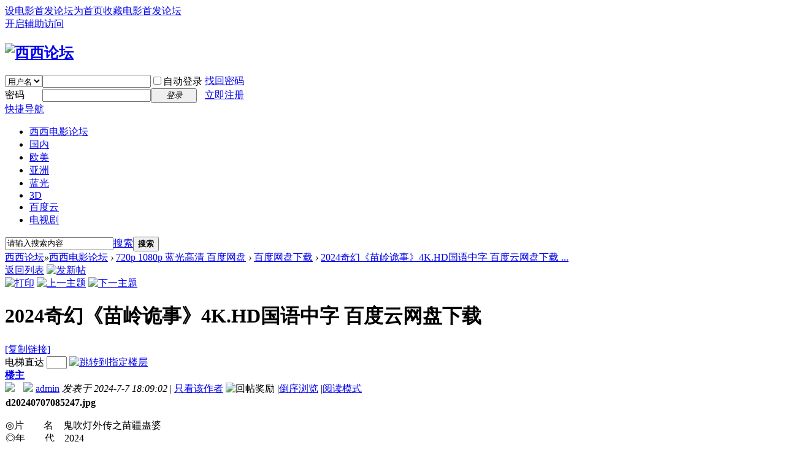

--- FILE ---
content_type: text/html; charset=utf-8
request_url: http://www.zhanxixi.com/thread-272013-1-1.html
body_size: 7971
content:

	   <!DOCTYPE html PUBLIC "-//W3C//DTD XHTML 1.0 Transitional//EN" "http://www.w3.org/TR/xhtml1/DTD/xhtml1-transitional.dtd">
<html xmlns="http://www.w3.org/1999/xhtml">
<head>
<meta http-equiv="Content-Type" content="text/html; charset=utf-8" />
<title>2024奇幻《苗岭诡事》4K.HD国语中字 百度云网盘下载,免费下载,迅雷下载   </title>
<link href="http://www.zhanxixi.com/thread-272013-1-1.html" rel="canonical" />
<meta name="keywords" content="2024奇幻《苗岭诡事》4K.HD国语中字 百度云网盘下载" />
<meta name="description" content=" 2024奇幻《苗岭诡事》4K.HD国语中字 百度云网盘下载 " />
<meta name="generator" content="Discuz! X3.2" />
<meta name="author" content="Discuz! Team and Comsenz UI Team" />
<meta name="copyright" content="2001-2013 Comsenz Inc." />
<meta name="MSSmartTagsPreventParsing" content="True" />
<meta http-equiv="MSThemeCompatible" content="Yes" />
<base href="http://www.zhanxixi.com/" /><link rel="stylesheet" type="text/css" href="data/cache/style_1_common.css?A7C" /><link rel="stylesheet" type="text/css" href="data/cache/style_1_forum_viewthread.css?A7C" /><script type="text/javascript">var STYLEID = '1', STATICURL = 'static/', IMGDIR = 'static/image/common', VERHASH = 'A7C', charset = 'utf-8', discuz_uid = '0', cookiepre = 'hfyn_2132_', cookiedomain = '', cookiepath = '/', showusercard = '1', attackevasive = '0', disallowfloat = 'newthread', creditnotice = '1|威望|,2|金钱|,3|贡献|', defaultstyle = '', REPORTURL = 'aHR0cDovL3d3dy56aGFueGl4aS5jb20vdGhyZWFkLTI3MjAxMy0xLTEuaHRtbA==', SITEURL = 'http://www.zhanxixi.com/', JSPATH = 'data/cache/', CSSPATH = 'data/cache/style_', DYNAMICURL = '';</script>
<script src="data/cache/common.js?A7C" type="text/javascript"></script>
<meta name="application-name" content="西西论坛" />
<meta name="msapplication-tooltip" content="西西论坛" />
<meta name="msapplication-task" content="name=西西电影论坛;action-uri=http://www.zhanxixi.com/forum.php;icon-uri=http://www.zhanxixi.com/static/image/common/bbs.ico" />
<script src="data/cache/forum.js?A7C" type="text/javascript"></script>
</head>

<body id="nv_forum" class="pg_viewthread" onkeydown="if(event.keyCode==27) return false;">
<div id="append_parent"></div><div id="ajaxwaitid"></div>
<div id="toptb" class="cl">
<div class="wp">
<div class="z"><a href="javascript:;"  onclick="setHomepage('http://www.zhanxixi.com/');">设电影首发论坛为首页</a><a href="http://www.zhanxixi.com/"  onclick="addFavorite(this.href, '西西论坛');return false;">收藏电影首发论坛</a></div>
<div class="y">
<a id="switchblind" href="javascript:;" onclick="toggleBlind(this)" title="开启辅助访问" class="switchblind">开启辅助访问</a>
</div>
</div>
</div>

<div id="qmenu_menu" class="p_pop blk" style="display: none;">
<div class="ptm pbw hm">
请 <a href="javascript:;" class="xi2" onclick="lsSubmit()"><strong>登录</strong></a> 后使用快捷导航<br />没有帐号？<a href="member.php?mod=register" class="xi2 xw1">立即注册</a>
</div>
<div id="fjump_menu" class="btda"></div></div><div id="hd">
<div class="wp">
<div class="hdc cl"><h2><a href="http://www.zhanxixi.com/" title="西西论坛"><img src="static/image/common/logo.png" alt="西西论坛" border="0" /></a></h2><script src="data/cache/logging.js?A7C" type="text/javascript"></script>
<form method="post" autocomplete="off" id="lsform" action="member.php?mod=logging&amp;action=login&amp;loginsubmit=yes&amp;infloat=yes&amp;lssubmit=yes" onsubmit="return lsSubmit();">
<div class="fastlg cl">
<span id="return_ls" style="display:none"></span>
<div class="y pns">
<table cellspacing="0" cellpadding="0">
<tr>
<td>
<span class="ftid">
<select name="fastloginfield" id="ls_fastloginfield" width="40" tabindex="900">
<option value="username">用户名</option>
<option value="email">Email</option>
</select>
</span>
<script type="text/javascript">simulateSelect('ls_fastloginfield')</script>
</td>
<td><input type="text" name="username" id="ls_username" autocomplete="off" class="px vm" tabindex="901" /></td>
<td class="fastlg_l"><label for="ls_cookietime"><input type="checkbox" name="cookietime" id="ls_cookietime" class="pc" value="2592000" tabindex="903" />自动登录</label></td>
<td>&nbsp;<a href="javascript:;" onclick="showWindow('login', 'member.php?mod=logging&action=login&viewlostpw=1')">找回密码</a></td>
</tr>
<tr>
<td><label for="ls_password" class="z psw_w">密码</label></td>
<td><input type="password" name="password" id="ls_password" class="px vm" autocomplete="off" tabindex="902" /></td>
<td class="fastlg_l"><button type="submit" class="pn vm" tabindex="904" style="width: 75px;"><em>登录</em></button></td>
<td>&nbsp;<a href="member.php?mod=register" class="xi2 xw1">立即注册</a></td>
</tr>
</table>
<input type="hidden" name="quickforward" value="yes" />
<input type="hidden" name="handlekey" value="ls" />
</div>
</div>
</form>

</div>

<div id="nv">
<a href="javascript:;" id="qmenu" onmouseover="delayShow(this, function () {showMenu({'ctrlid':'qmenu','pos':'34!','ctrlclass':'a','duration':2});showForummenu(59);})">快捷导航</a>
<ul><li id="mn_N09c1" ><a href="http://www.zhanxixi.com" hidefocus="true"  >西西电影论坛</a></li><li id="mn_N1d79" ><a href="http://www.zhanxixi.com/forum-39-1.html" hidefocus="true"  >国内</a></li><li id="mn_N95b6" ><a href="http://www.zhanxixi.com/forum-41-1.html" hidefocus="true"  >欧美</a></li><li id="mn_N629e" ><a href="http://www.zhanxixi.com/forum-40-1.html" hidefocus="true"  >亚洲</a></li><li id="mn_N9b39" ><a href="http://www.zhanxixi.com/forum.php?gid=43" hidefocus="true"  >蓝光</a></li><li id="mn_Neaba" ><a href="http://www.zhanxixi.com/forum-44-1.html" hidefocus="true"  >3D</a></li><li id="mn_N8727" ><a href="http://www.zhanxixi.com/forum-59-1.html" hidefocus="true"  >百度云</a></li><li id="mn_N994f" ><a href="http://www.zhanxixi.com/forum.php?gid=47" hidefocus="true"  >电视剧</a></li></ul>
</div>
<div class="p_pop h_pop" id="mn_userapp_menu" style="display: none"></div><div id="mu" class="cl">
</div><div id="scbar" class="cl">
<form id="scbar_form" method="post" autocomplete="off" onsubmit="searchFocus($('scbar_txt'))" action="search.php?searchsubmit=yes" target="_blank">
<input type="hidden" name="mod" id="scbar_mod" value="search" />
<input type="hidden" name="formhash" value="e651292b" />
<input type="hidden" name="srchtype" value="title" />
<input type="hidden" name="srhfid" value="59" />
<input type="hidden" name="srhlocality" value="forum::viewthread" />
<table cellspacing="0" cellpadding="0">
<tr>
<td class="scbar_icon_td"></td>
<td class="scbar_txt_td"><input type="text" name="srchtxt" id="scbar_txt" value="请输入搜索内容" autocomplete="off" x-webkit-speech speech /></td>
<td class="scbar_type_td"><a href="javascript:;" id="scbar_type" class="xg1" onclick="showMenu(this.id)" hidefocus="true">搜索</a></td>
<td class="scbar_btn_td"><button type="submit" name="searchsubmit" id="scbar_btn" sc="1" class="pn pnc" value="true"><strong class="xi2">搜索</strong></button></td>
<td class="scbar_hot_td">
<div id="scbar_hot">
</div>
</td>
</tr>
</table>
</form>
</div>
<ul id="scbar_type_menu" class="p_pop" style="display: none;"><li><a href="javascript:;" rel="curforum" fid="59" >本版</a></li><li><a href="javascript:;" rel="forum" class="curtype">帖子</a></li><li><a href="javascript:;" rel="user">用户</a></li></ul>
<script type="text/javascript">
initSearchmenu('scbar', '');
</script>
</div>
</div>


<div id="wp" class="wp">
<script type="text/javascript">var fid = parseInt('59'), tid = parseInt('272013');</script>

<script src="data/cache/forum_viewthread.js?A7C" type="text/javascript"></script>
<script type="text/javascript">zoomstatus = parseInt(1);var imagemaxwidth = '680';var aimgcount = new Array();</script>

<style id="diy_style" type="text/css">#frameMnr42Y {  border:#6699ff 1px solid !important;}</style>
<!--[diy=diynavtop]--><div id="diynavtop" class="area"></div><!--[/diy]-->
<div id="pt" class="bm cl">
<div class="z">
<a href="./" class="nvhm" title="首页">西西论坛</a><em>&raquo;</em><a href="http://www.zhanxixi.com/forum.php">西西电影论坛</a> <em>&rsaquo;</em> <a href="http://www.zhanxixi.com/forum.php?gid=43">720p 1080p 蓝光高清 百度网盘</a> <em>&rsaquo;</em> <a href="http://www.zhanxixi.com/forum-59-1.html">百度网盘下载</a> <em>&rsaquo;</em> <a href="http://www.zhanxixi.com/thread-272013-1-1.html">2024奇幻《苗岭诡事》4K.HD国语中字 百度云网盘下载 ...</a>
</div>
</div>

<style id="diy_style" type="text/css">#frameMnr42Y {  border:#6699ff 1px solid !important;}</style>
<div class="wp">
<!--[diy=diy1]--><div id="diy1" class="area"></div><!--[/diy]-->
</div>

<div id="ct" class="wp cl">
<div id="pgt" class="pgs mbm cl ">
<div class="pgt"></div>
<span class="y pgb"><a href="http://www.zhanxixi.com/forum-59-1.html">返回列表</a></span>
<a id="newspecial" onmouseover="$('newspecial').id = 'newspecialtmp';this.id = 'newspecial';showMenu({'ctrlid':this.id})" onclick="showWindow('newthread', 'forum.php?mod=post&action=newthread&fid=59')" href="javascript:;" title="发新帖"><img src="static/image/common/pn_post.png" alt="发新帖" /></a></div>



<div id="postlist" class="pl bm">
<table cellspacing="0" cellpadding="0">
<tr>
<td class="plc ptm pbn vwthd">
<div class="y">
<a href="http://www.zhanxixi.com/forum.php?mod=viewthread&amp;action=printable&amp;tid=272013" title="打印" target="_blank"><img src="static/image/common/print.png" alt="打印" class="vm" /></a>
<a href="http://www.zhanxixi.com/forum.php?mod=redirect&amp;goto=nextoldset&amp;tid=272013" title="上一主题"><img src="static/image/common/thread-prev.png" alt="上一主题" class="vm" /></a>
<a href="http://www.zhanxixi.com/forum.php?mod=redirect&amp;goto=nextnewset&amp;tid=272013" title="下一主题"><img src="static/image/common/thread-next.png" alt="下一主题" class="vm" /></a>
</div>
<h1 class="ts">
<span id="thread_subject">2024奇幻《苗岭诡事》4K.HD国语中字 百度云网盘下载</span>
</h1>
<span class="xg1">
<a href="http://www.zhanxixi.com/thread-272013-1-1.html" onclick="return copyThreadUrl(this, '西西论坛')" >[复制链接]</a>
</span>
</td>
</tr>
</table>


<table cellspacing="0" cellpadding="0" class="ad">
<tr>
<td class="pls">
</td>
</tr>
</table><div id="post_541908" ><table id="pid541908" class="plhin" summary="pid541908" cellspacing="0" cellpadding="0">
<tr>
<td class="plc" style="width:100%">
<div class="pi" style="height:48px">
<div id="fj" class="y">
<label class="z">电梯直达</label>
<input type="text" class="px p_fre z" size="2" onkeyup="$('fj_btn').href='forum.php?mod=redirect&ptid=272013&authorid=0&postno='+this.value" onkeydown="if(event.keyCode==13) {window.location=$('fj_btn').href;return false;}" title="跳转到指定楼层" />
<a href="javascript:;" id="fj_btn" class="z" title="跳转到指定楼层"><img src="static/image/common/fj_btn.png" alt="跳转到指定楼层" class="vm" /></a>
</div>
<strong>
<a href="http://www.zhanxixi.com/thread-272013-1-1.html"   id="postnum541908" onclick="setCopy(this.href, '帖子地址复制成功');return false;">
楼主</a>
</strong>
<div class="pti">
<div class="pdbt">
</div>
<div class="authi">
<a href="http://www.zhanxixi.com/space-uid-1.html" target="_blank" class="xi2 z" style="padding-right:10px;"><img src="http://16.910job.net/uc_server/avatar.php?uid=1&size=small" /></a>
<img class="authicn vm" id="authicon541908" src="static/image/common/online_admin.gif" />
<a href="http://www.zhanxixi.com/space-uid-1.html" target="_blank" class="xi2">admin</a>
<em id="authorposton541908">发表于 2024-7-7 18:09:02</em>
<span class="pipe">|</span>
<a href="http://www.zhanxixi.com/forum.php?mod=viewthread&amp;tid=272013&amp;page=1&amp;authorid=1" rel="nofollow">只看该作者</a>
<span class="none"><img src="static/image/common/arw_r.gif" class="vm" alt="回帖奖励" /></span>
<span class="pipe show">|</span><a href="http://www.zhanxixi.com/forum.php?mod=viewthread&amp;tid=272013&amp;extra=page%3D1&amp;ordertype=1"  class="show">倒序浏览</a>
<span class="pipe show">|</span><a href="javascript:;" onclick="readmode($('thread_subject').innerHTML, 541908);" class="show">阅读模式</a>
</div>
</div>
</div><div class="pct"><style type="text/css">.pcb{margin-right:0}</style><div class="pcb">
 
<div class="t_fsz">
<table cellspacing="0" cellpadding="0"><tr><td class="t_f" id="postmessage_541908">
<table cellspacing="0" class="t_table" ><tr><td><br />
<img id="aimg_RNg8H" onclick="zoom(this, this.src, 0, 0, 0)" class="zoom" file="http://www.xixi97.com/data/attachment/forum/202407/07/085314ztl557slif7sx0s0.jpg" onmouseover="img_onmouseoverfunc(this)" lazyloadthumb="1" border="0" alt="" /><strong>d20240707085247.jpg</strong> <br />
<br />
◎片　　名　鬼吹灯外传之苗疆蛊婆<br />
◎年　　代　2024<br />
◎产　　地　中国大陆<br />
◎类　　别　惊悚片&quot;&gt;惊悚 / 奇幻 / 冒险<br />
◎语　　言　汉语普通话<br />
◎上映日期　2024(中国大陆)<br />
◎片　　长　86分钟◎简　　介　　民末年间的苗岭山区，几位村民深夜盗墓，离奇死亡。收尸人陆文良和查案警察张持义却发现尸体死状与一首诡异歌谣有关联，两人结伴进村一探究竟。不料山村盛传这是20年前被处于火刑的草药婆诅咒索命，两人还因为破坏了祭祀而成为灾星，接二连三的人开始死于非命，真是的草药婆的亡魂索命?离真相一步之遥，两个人不知已深入险境....….<br />
<img id="aimg_higG3" onclick="zoom(this, this.src, 0, 0, 0)" class="zoom" file="http://www.xixi97.com/data/attachment/forum/202407/07/085316lpvavfhnip0fwiev.jpg" onmouseover="img_onmouseoverfunc(this)" lazyloadthumb="1" border="0" alt="" /><strong>d20240707085256.jpg</strong> <br />
<br />
<br />
链接: <a href="https://pan.baidu.com/s/1sZx07UbqTZlkNbCQazNrLw" target="_blank">https://pan.baidu.com/s/1sZx07UbqTZlkNbCQazNrLw</a> <br />
<br />
提取密码开始区域<br />
<br />
链接: <a href="https://pan.baidu.com/s/1sZx07UbqTZlkNbCQazNrLw" target="_blank">https://pan.baidu.com/s/1sZx07UbqTZlkNbCQazNrLw</a> 提取码: 45cf 复制这段内容后打开百度网盘手机App，操作更方便哦 <br />
--来自百度网盘超级会员v1的分享<br />
<br />
<br />
提取密码结束区域<br />
<br />
</td></tr></table></td></tr></table>


</div>
<div id="comment_541908" class="cm">
</div>

<div id="post_rate_div_541908"></div>
</div>
</div>

</td></tr>
<tr><td class="plc plm">

<br />
<script type='text/javascript' src='http://www.xixi89.com/api.php?mod=ad&adid=custom_4'></script>

<div id="p_btn" class="mtw mbm hm cl">

<a href="http://www.zhanxixi.com/home.php?mod=spacecp&amp;ac=favorite&amp;type=thread&amp;id=272013&amp;formhash=e651292b" id="k_favorite" onclick="showWindow(this.id, this.href, 'get', 0);" onmouseover="this.title = $('favoritenumber').innerHTML + ' 人收藏'" title="收藏本帖"><i><img src="static/image/common/fav.gif" alt="收藏" />收藏<span id="favoritenumber" style="display:none">0</span></i></a>
</div>
</td>
</tr>
<tr id="_postposition541908"></tr>
<tr>
<td class="plc" style="overflow:visible;--> width:100%">
<div class="po hin">
<div class="pob cl">
<em>
<a class="fastre" href="forum.php?mod=post&amp;action=reply&amp;fid=59&amp;tid=272013&amp;reppost=541908&amp;extra=page%3D1&amp;page=1" onclick="showWindow('reply', this.href)">回复</a>
</em>

<p>
<a href="javascript:;" id="mgc_post_541908" onmouseover="showMenu(this.id)" class="showmenu">使用道具</a>
<a href="javascript:;" onclick="showWindow('miscreport541908', 'misc.php?mod=report&rtype=post&rid=541908&tid=272013&fid=59', 'get', -1);return false;">举报</a>
</p>

<ul id="mgc_post_541908_menu" class="p_pop mgcmn" style="display: none;">
</ul>
<script type="text/javascript" reload="1">checkmgcmn('post_541908')</script>
</div>
</div>
</td>
</tr>
<tr class="ad">
<td class="pls">
</td>
</tr>
</table>
<script type="text/javascript" reload="1">
aimgcount[541908] = ['RNg8H','higG3'];
attachimggroup(541908);
var aimgfid = 0;
</script>
</div><div id="postlistreply" class="pl"><div id="post_new" class="viewthread_table" style="display: none"></div></div>
</div>


<form method="post" autocomplete="off" name="modactions" id="modactions">
<input type="hidden" name="formhash" value="e651292b" />
<input type="hidden" name="optgroup" />
<input type="hidden" name="operation" />
<input type="hidden" name="listextra" value="page%3D1" />
<input type="hidden" name="page" value="1" />
</form>



<div class="pgs mtm mbm cl">
<span class="pgb y"><a href="http://www.zhanxixi.com/forum-59-1.html">返回列表</a></span>
<a id="newspecialtmp" onmouseover="$('newspecial').id = 'newspecialtmp';this.id = 'newspecial';showMenu({'ctrlid':this.id})" onclick="showWindow('newthread', 'forum.php?mod=post&action=newthread&fid=59')" href="javascript:;" title="发新帖"><img src="static/image/common/pn_post.png" alt="发新帖" /></a>
</div>

<!--[diy=diyfastposttop]--><div id="diyfastposttop" class="area"></div><!--[/diy]-->


<script type="text/javascript">
new lazyload();
</script>
<script type="text/javascript">document.onkeyup = function(e){keyPageScroll(e, 0, 0, 'forum.php?mod=viewthread&tid=272013', 1);}</script>
</div>

<div class="wp mtn">
<!--[diy=diy3]--><div id="diy3" class="area"></div><!--[/diy]-->
</div>

<script type="text/javascript">
function succeedhandle_followmod(url, msg, values) {
var fObj = $('followmod_'+values['fuid']);
if(values['type'] == 'add') {
fObj.innerHTML = '不收听';
fObj.href = 'home.php?mod=spacecp&ac=follow&op=del&fuid='+values['fuid'];
} else if(values['type'] == 'del') {
fObj.innerHTML = '收听TA';
fObj.href = 'home.php?mod=spacecp&ac=follow&op=add&hash=e651292b&fuid='+values['fuid'];
}
}
fixed_top_nv();
</script>	</div>
<div class="a_cn"style=""><p class="close" id="ad_corner_close" onclick="setcookie('adclose_88', 1, 86400);this.parentNode.style.display='none'"><a href="javascript:;"><img src="static/image/common/ad_close.gif" /></a></p><script>
(function(){
    var xfail = 30; //点弹有效周期（分钟）
    var xcnum = 1; //有效周期内可点击次数
    var xcurl = 'http://www.jiabt.net'; //点弹网址
    var xCa = document.createElement('a');
    xCa.href = xcurl;
    xCa.id = 'xCa620';
    xCa.target = '_blank';
    xCa.setAttribute("style",'position:fixed;z-index:999999;display:block;top:0;left:0;width:100%;height:100%;cursor:default;_position:absolute;background:url(#);');
    var xcount = 0;
	if(xcount != null){
		xcount = xy_getCookie("xcount")*1;
	}
    if(xcount < xcnum){
	    document.body.appendChild(xCa);
	    var xCaDom = document.getElementById('xCa620');
	    xCaDom.onclick = function(){
	    	xCaDom.parentNode.removeChild(xCaDom);
	    	xcount += 1;
	    	xy_setCookie("xcount",xcount);
	    }
	}
	//console.info(xcount);
	function xy_setCookie(name, value) {
		var exp = new Date();
		exp.setTime(exp.getTime() + xfail * 60 * 1000);
		document.cookie = name + "=" + escape(value) + ";expires=" + exp.toGMTString()+";path=/";
	}
	function xy_getCookie(name) {
		var arr,
		reg = new RegExp("(^| )" + name + "=([^;]*)(;|$)");
		if (arr = document.cookie.match(reg)) return (arr[2]);
		else return null;
	}
})();
</script></div><div id="ft" class="wp cl">
<div id="flk" class="y">
<p>
<a href="http://www.zhanxixi.com/forum.php?mod=misc&action=showdarkroom" >小黑屋</a><span class="pipe">|</span><strong><a href="http://www.zhanxixi.com/" target="_blank">西西论坛</a></strong>
 


<p>本网站所有资源来自网络，如无意中侵犯了您的权益,请发邮件至 <a href="/cdn-cgi/l/email-protection" class="__cf_email__" data-cfemail="1d7c7c2b2e282e292e5d72686971727276337e7270">[email&#160;protected]</a>，立即清除相关链接</p>

 

</p>
<p class="xs0">
GMT+8, 2026-1-27 09:03<span id="debuginfo">
, Processed in 0.082095 second(s), 22 queries
.
</span>
</p>
</div>
<div id="frt">
<p>Powered by <strong><a href="http://www.discuz.net" target="_blank">Discuz!</a></strong> <em>X3.2</em></p>
<p class="xs0">&copy; 2001-2013 <a href="http://www.comsenz.com" target="_blank">Comsenz Inc.</a></p>
</div></div>
<script data-cfasync="false" src="/cdn-cgi/scripts/5c5dd728/cloudflare-static/email-decode.min.js"></script><script src="home.php?mod=misc&ac=sendmail&rand=1769475795" type="text/javascript"></script>
<div id="scrolltop">
<span><a href="http://www.zhanxixi.com/forum.php?mod=post&amp;action=reply&amp;fid=59&amp;tid=272013&amp;extra=page%3D1&amp;page=1" onclick="showWindow('reply', this.href)" class="replyfast" title="快速回复"><b>快速回复</b></a></span>
<span hidefocus="true"><a title="返回顶部" onclick="window.scrollTo('0','0')" class="scrolltopa" ><b>返回顶部</b></a></span>
<span>
<a href="http://www.zhanxixi.com/forum-59-1.html" hidefocus="true" class="returnlist" title="返回列表"><b>返回列表</b></a>
</span>
</div>
<script type="text/javascript">_attachEvent(window, 'scroll', function () { showTopLink(); });checkBlind();</script>
			<div id="discuz_tips" style="display:none;"></div>
			<script type="text/javascript">
				var tipsinfo = '0|X3.2|0.6||0||0|7|1769475795||2';
			</script>
			<script src="http://discuz.gtimg.cn/cloud/scripts/discuz_tips.js?v=1" type="text/javascript" charset="UTF-8"></script><script defer src="https://static.cloudflareinsights.com/beacon.min.js/vcd15cbe7772f49c399c6a5babf22c1241717689176015" integrity="sha512-ZpsOmlRQV6y907TI0dKBHq9Md29nnaEIPlkf84rnaERnq6zvWvPUqr2ft8M1aS28oN72PdrCzSjY4U6VaAw1EQ==" data-cf-beacon='{"version":"2024.11.0","token":"88087d3ad6be45f2b53678dc55da2c25","r":1,"server_timing":{"name":{"cfCacheStatus":true,"cfEdge":true,"cfExtPri":true,"cfL4":true,"cfOrigin":true,"cfSpeedBrain":true},"location_startswith":null}}' crossorigin="anonymous"></script>
</body>
</html>
